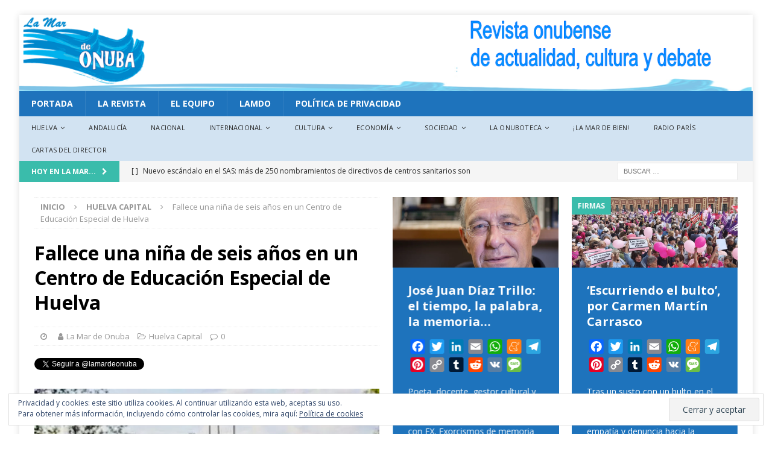

--- FILE ---
content_type: text/html; charset=utf-8
request_url: https://www.google.com/recaptcha/api2/aframe
body_size: 267
content:
<!DOCTYPE HTML><html><head><meta http-equiv="content-type" content="text/html; charset=UTF-8"></head><body><script nonce="1cLLKVWeZDS-TbrYyCxJjg">/** Anti-fraud and anti-abuse applications only. See google.com/recaptcha */ try{var clients={'sodar':'https://pagead2.googlesyndication.com/pagead/sodar?'};window.addEventListener("message",function(a){try{if(a.source===window.parent){var b=JSON.parse(a.data);var c=clients[b['id']];if(c){var d=document.createElement('img');d.src=c+b['params']+'&rc='+(localStorage.getItem("rc::a")?sessionStorage.getItem("rc::b"):"");window.document.body.appendChild(d);sessionStorage.setItem("rc::e",parseInt(sessionStorage.getItem("rc::e")||0)+1);localStorage.setItem("rc::h",'1762784846130');}}}catch(b){}});window.parent.postMessage("_grecaptcha_ready", "*");}catch(b){}</script></body></html>